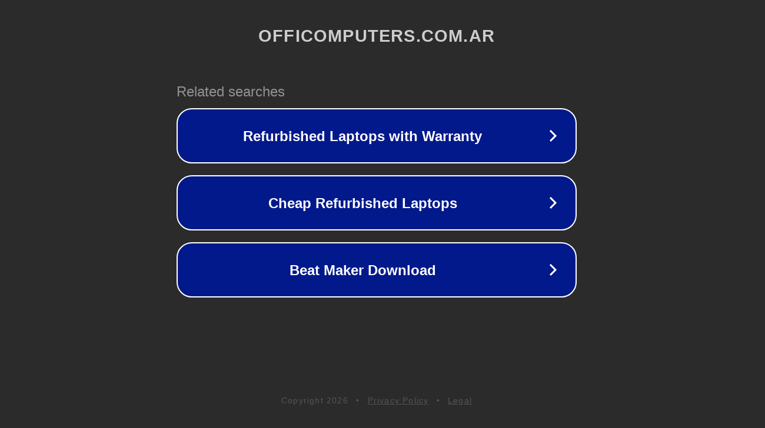

--- FILE ---
content_type: text/html; charset=utf-8
request_url: https://officomputers.com.ar/aviso-legal/
body_size: 1078
content:
<!doctype html>
<html data-adblockkey="MFwwDQYJKoZIhvcNAQEBBQADSwAwSAJBANDrp2lz7AOmADaN8tA50LsWcjLFyQFcb/P2Txc58oYOeILb3vBw7J6f4pamkAQVSQuqYsKx3YzdUHCvbVZvFUsCAwEAAQ==_bX2tJiFvAbrPaprxOQchW/SHnRjTjmKwTwb+im855BKBOjuLayIV3Qsf56ckv4y+XnfisgyPclIs5cBIAg55kw==" lang="en" style="background: #2B2B2B;">
<head>
    <meta charset="utf-8">
    <meta name="viewport" content="width=device-width, initial-scale=1">
    <link rel="icon" href="[data-uri]">
    <link rel="preconnect" href="https://www.google.com" crossorigin>
</head>
<body>
<div id="target" style="opacity: 0"></div>
<script>window.park = "[base64]";</script>
<script src="/bKOQDrufA.js"></script>
</body>
</html>
